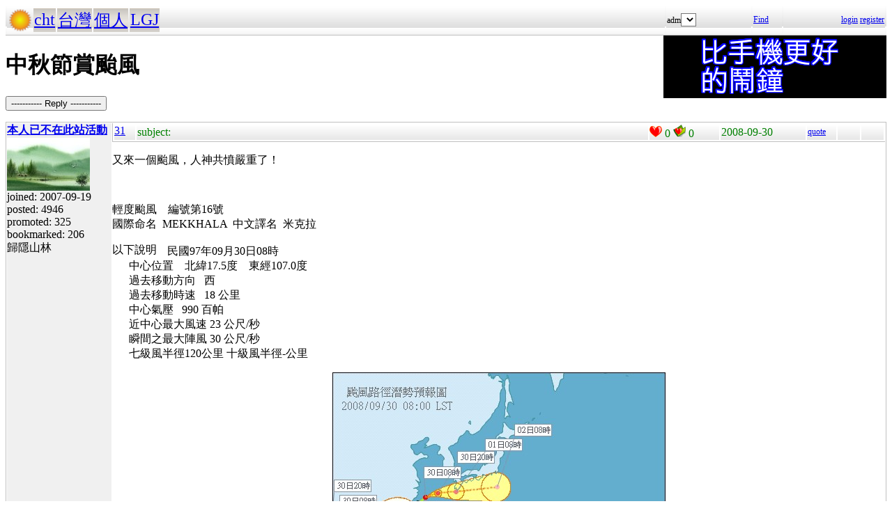

--- FILE ---
content_type: text/html; charset=UTF-8
request_url: https://hyperrate.com/thread.php?tid=6881
body_size: 3786
content:
<html>
<head>
<meta http-equiv="Content-Type" content="text/html; charset=UTF-8">
<link rel="stylesheet" type="text/css" href="my.css">
<title>中秋節賞颱風</title>
<link rel="icon" href="icon-dir-ico/00000041.ico" type="image/x-icon">
</head>
<body>
<table class="dirbar w100"><tr class='dir4'><td class='td0'><table class='wauto'><tr><td><a href="/dir.php?eid=1"><img src="logo1.png" width="32" height="32"></a></td><td class='dirpath'><a href='dir.php?eid=20'>cht</a></td><td class='dirpath'><a href='dir.php?eid=22'>台灣</a></td><td class='dirpath'><a href='dir.php?eid=23'>個人</a></td><td class='dirpath'><a href='dir.php?eid=105'>LGJ</a></td></tr></table></td><td width='120'>adm<select></select></td>
<td width='40'><a href='sea-ui.php?eid=105'>Find</a></td>
<td width='144' class='dir4 f12' align='right'><a href='login.php?eid=105'>login</a>
<a href='register.php?eid=105'>register</a></td></tr>
</table>
<div style='float:right'><a href='https://shopee.tw/product/1030707460/41311850732/'><img src='alarm-clock-bannder.png'></a></div><h1>中秋節賞颱風</h1><p><button onclick='window.location.assign("edit.php?parent=6530")'>----------- Reply -----------</button></p>
<table class='outer w100' cellspacing='1'>
<tr><td class='tv0 td0' width='150'><a name='6831'></a><a href='usr-info.php?uid=54&eid=105'><b>本人已不在此站活動</b><br><img src='avatar-usr/54/54.jpg'><br></a> joined:
2007-09-19<br>posted:
4946<br>promoted: 325<br>bookmarked: 206<br>歸隱山林</td><td class='bottom td0'><table class='left_bottom w100'><tr class='tb'><td width='30' class='td0'><a href='thread.php?tid=6831#6831'>31</a></td><td align='left'>subject:
</td><td width='100' class='td0'><img src='heart.png' id='he6831' alt='Promote' title='Promote' onclick='promote(6831)' onMouseOver='inc_pro(6831)' onMouseOut='dec_pro(6831)'>
<span id='pro6831'>0</span>
<a href='topic-bookmark.php?tid=6831'><img src='fav.png' alt='Bookmark' title='Bookmark'></a>
0</td><td width='120'>2008-09-30</td><td width='40' class='f12'><a href='edit.php?parent=6831&mode=quote'>quote</a></td><td width='30' class='f12'>&nbsp;</td><td width="30" class='f12'>&nbsp;</td></tr></table><div><p>
又來一個颱風，人神共憤嚴重了！
</p>
<p>
&nbsp;
</p>
<p>
輕度颱風　編號第16號<br />
國際命名&nbsp;&nbsp;MEKKHALA&nbsp;&nbsp;中文譯名&nbsp;&nbsp;米克拉
</p>
<p>
<img src="http://www.cwb.gov.tw/V5/typhoon/Data/PTA/TemplateImage/DataTable_Status.jpg" alt="以下說明颱風現況" width="75" height="17" />
民國97年09月30日08時<br />
&nbsp;&nbsp;&nbsp;&nbsp;&nbsp;&nbsp;中心位置　北緯17.5度　東經107.0度<br />
&nbsp;&nbsp;&nbsp;&nbsp;&nbsp;&nbsp;過去移動方向&nbsp;&nbsp;&nbsp;西<br />
&nbsp;&nbsp;&nbsp;&nbsp;&nbsp;&nbsp;過去移動時速&nbsp;&nbsp;&nbsp;18&nbsp;公里<br />
&nbsp;&nbsp;&nbsp;&nbsp;&nbsp;&nbsp;中心氣壓&nbsp;&nbsp;&nbsp;990&nbsp;百帕<br />
&nbsp;&nbsp;&nbsp;&nbsp;&nbsp;&nbsp;近中心最大風速&nbsp;23&nbsp;公尺/秒<br />
&nbsp;&nbsp;&nbsp;&nbsp;&nbsp;&nbsp;瞬間之最大陣風&nbsp;30&nbsp;公尺/秒<br />
&nbsp;&nbsp;&nbsp;&nbsp;&nbsp;&nbsp;七級風半徑120公里&nbsp;十級風半徑-公里
</p>
<p align="center">
<img src='topic-files-dir/31/6831-qINGv6FZyg/2008093000AllTyph.jpg'>
</p>
<p>
資料來源：中央氣象局。&nbsp;
</p>
<div style='float:right'><a href='https://shopee.tw/product/1030707460/41311850732/'><img src='alarm-clock-bannder.png'></a></div><p><span style="color: #003300;"><strong><br /> </strong></span></p></div>
<div class='tv1' style='bottom:0;'>
<a href='topic-files-dir/31/6831-qINGv6FZyg/2008093000AllTyph.jpg' title='2008093000AllTyph.jpg m/a:2008-09-30/1 days ago size:43848'><img src='topic-files-dir/31/6831-qINGv6FZyg/ico-2008093000AllTyph.jpg'></a>
</div></td></tr>
<tr><td class='tv0 td0' width='150'><a name='6832'></a><a href='usr-info.php?uid=3&eid=105'><b>eliu</b><br><img src='avatar-usr/3/3.jpg'><br></a> joined:
2007-08-09<br>posted:
11517<br>promoted: 617<br>bookmarked: 187<br>新竹, 台灣</td><td class='bottom td0'><table class='left_bottom w100'><tr class='tb'><td width='30' class='td0'><a href='thread.php?tid=6832#6832'>32</a></td><td align='left'>subject:
</td><td width='100' class='td0'><img src='heart.png' id='he6832' alt='Promote' title='Promote' onclick='promote(6832)' onMouseOver='inc_pro(6832)' onMouseOut='dec_pro(6832)'>
<span id='pro6832'>0</span>
<a href='topic-bookmark.php?tid=6832'><img src='fav.png' alt='Bookmark' title='Bookmark'></a>
0</td><td width='120'>2008-09-30</td><td width='40' class='f12'><a href='edit.php?parent=6832&mode=quote'>quote</a></td><td width='30' class='f12'>&nbsp;</td><td width="30" class='f12'>&nbsp;</td></tr></table><div><p>
颱風搞不也可以成為經濟政局不穩的理由。
</p>
<div style='float:right'><a href='https://shopee.tw/product/1030707460/41311850732/'><img src='alarm-clock-bannder.png'></a></div><div><span style="font-size: large;"><a href="https://play.google.com/store/apps/details?id=com.hyperrate.gcinfree"><span style="color: #ffff00; background-color: #008000;">覺得Android中文輸入法(注音、倉頡)不易輸入？&rarr; gcin Android</span></a></span></div>
<div><span style="color: #ffff00; font-size: large; background-color: #0000ff;"><a href="https://play.google.com/store/apps/details?id=com.hyperrate.andalarmad"><span style="color: #ffff00; background-color: #0000ff;">覺得鬧鐘/行事曆有改進的空間？</span></a></span></div></div>
</td></tr>
<tr><td class='tv0 td0' width='150'><a name='6865'></a><a href='usr-info.php?uid=187&eid=105'><b>blc</b><br></a> joined:
2008-08-20<br>posted:
12<br>promoted: 0<br>bookmarked: 0<br></td><td class='bottom td0'><table class='left_bottom w100'><tr class='tb'><td width='30' class='td0'><a href='thread.php?tid=6865#6865'>33</a></td><td align='left'>subject:
</td><td width='100' class='td0'><img src='heart.png' id='he6865' alt='Promote' title='Promote' onclick='promote(6865)' onMouseOver='inc_pro(6865)' onMouseOut='dec_pro(6865)'>
<span id='pro6865'>0</span>
<a href='topic-bookmark.php?tid=6865'><img src='fav.png' alt='Bookmark' title='Bookmark'></a>
0</td><td width='120'>2008-10-02</td><td width='40' class='f12'><a href='edit.php?parent=6865&mode=quote'>quote</a></td><td width='30' class='f12'>&nbsp;</td><td width="30" class='f12'>&nbsp;</td></tr></table><div><div align="center"><table class="w90" cellspacing="1" cellpadding="1"><tr><td class="f11p"><b>eliu</b></td></tr><tr><td class="quote">
<p>
颱風搞不也可以成為經濟政局不穩的理由。
</p>
<p>
</td></tr></table></div>
</p>
<p>
不然紅衫軍怎麼來的。
</p>
<p>
納莉 -&gt; SOGO現金周轉困難 -&gt; 禮卷案 -&gt; 倒扁
</p>
<p>
(當然，這是開玩笑的<img src="tinymce/jscripts/tiny_mce/plugins/emotions/images/smiley-tongue-out.gif" border="0" alt="吐舌頭" title="吐舌頭" />。) 
</p>
</div>
</td></tr>
<tr><td class='tv0 td0' width='150'><a name='6869'></a><a href='usr-info.php?uid=54&eid=105'><b>本人已不在此站活動</b><br><img src='avatar-usr/54/54.jpg'><br></a> joined:
2007-09-19<br>posted:
4946<br>promoted: 325<br>bookmarked: 206<br>歸隱山林</td><td class='bottom td0'><table class='left_bottom w100'><tr class='tb'><td width='30' class='td0'><a href='thread.php?tid=6869#6869'>34</a></td><td align='left'>subject:
</td><td width='100' class='td0'><img src='heart.png' id='he6869' alt='Promote' title='Promote' onclick='promote(6869)' onMouseOver='inc_pro(6869)' onMouseOut='dec_pro(6869)'>
<span id='pro6869'>0</span>
<a href='topic-bookmark.php?tid=6869'><img src='fav.png' alt='Bookmark' title='Bookmark'></a>
0</td><td width='120'>2008-10-02</td><td width='40' class='f12'><a href='edit.php?parent=6869&mode=quote'>quote</a></td><td width='30' class='f12'>&nbsp;</td><td width="30" class='f12'>&nbsp;</td></tr></table><div><p>
紅衫軍到現在就很清楚了，是一群中心思想不同的人因剛好目的差不多，集合在一起的，各做各的事，只不過當時的名稱是一個「團體」罷了！現在呢？剩下的是誰？大家的眼睛都很亮啦！
</p>
<p>
不過，政治版在這裡啦！
</p>
<p>
&nbsp;<a href="dir.php?eid=140" target="_blank" title="http://hyperrate.com/dir.php?eid=140">http://hyperrate.com/dir.php?eid=140</a><br />
</p>
<p><span style="color: #003300;"><strong><br /> </strong></span></p></div>
<div class='tv1' style='bottom:0;'>edited: 1
</div></td></tr>
<tr><td class='tv0 td0' width='150'><a name='6870'></a><a href='usr-info.php?uid=187&eid=105'><b>blc</b><br></a> joined:
2008-08-20<br>posted:
12<br>promoted: 0<br>bookmarked: 0<br></td><td class='bottom td0'><table class='left_bottom w100'><tr class='tb'><td width='30' class='td0'><a href='thread.php?tid=6870#6870'>35</a></td><td align='left'>subject:
</td><td width='100' class='td0'><img src='heart.png' id='he6870' alt='Promote' title='Promote' onclick='promote(6870)' onMouseOver='inc_pro(6870)' onMouseOut='dec_pro(6870)'>
<span id='pro6870'>0</span>
<a href='topic-bookmark.php?tid=6870'><img src='fav.png' alt='Bookmark' title='Bookmark'></a>
0</td><td width='120'>2008-10-02</td><td width='40' class='f12'><a href='edit.php?parent=6870&mode=quote'>quote</a></td><td width='30' class='f12'>&nbsp;</td><td width="30" class='f12'>&nbsp;</td></tr></table><div><div align="center"><table class="w90" cellspacing="1" cellpadding="1"><tr><td class="f11p"><b>LGJ</b></td></tr><tr><td class="quote">
<p>
紅衫軍到現在就很清楚了，是一群中心思想不同的人因剛好目的差不多，集合在一起的，各做各的事，只不過當時的名稱是一個「團體」罷了！現在呢？剩下的是誰？大家的眼睛都很亮啦！
</p>
<p>
不過，政治版在這裡啦！
</p>
<p>
&nbsp;<a href="dir.php?eid=140" target="_blank" title="http://hyperrate.com/dir.php?eid=140">http://hyperrate.com/dir.php?eid=140</a><br />
</p>
<p>
</td></tr></table></div>
</p>
<p>
是eliu先起的頭&hellip;<img src="tinymce/jscripts/tiny_mce/plugins/emotions/images/smiley-tongue-out.gif" border="0" alt="吐舌頭" title="吐舌頭" /> 
</p>
</div>
</td></tr>
<tr><td class='tv0 td0' width='150'><a name='6871'></a><a href='usr-info.php?uid=54&eid=105'><b>本人已不在此站活動</b><br><img src='avatar-usr/54/54.jpg'><br></a> joined:
2007-09-19<br>posted:
4946<br>promoted: 325<br>bookmarked: 206<br>歸隱山林</td><td class='bottom td0'><table class='left_bottom w100'><tr class='tb'><td width='30' class='td0'><a href='thread.php?tid=6871#6871'>36</a></td><td align='left'>subject:
</td><td width='100' class='td0'><img src='heart.png' id='he6871' alt='Promote' title='Promote' onclick='promote(6871)' onMouseOver='inc_pro(6871)' onMouseOut='dec_pro(6871)'>
<span id='pro6871'>0</span>
<a href='topic-bookmark.php?tid=6871'><img src='fav.png' alt='Bookmark' title='Bookmark'></a>
0</td><td width='120'>2008-10-02</td><td width='40' class='f12'><a href='edit.php?parent=6871&mode=quote'>quote</a></td><td width='30' class='f12'>&nbsp;</td><td width="30" class='f12'>&nbsp;</td></tr></table><div><div align="center"><table class="w90" cellspacing="1" cellpadding="1"><tr><td class="f11p"><b>blc</b></td></tr><tr><td class="quote">
<p>
&nbsp;
</p>
<p>
是eliu先起的頭&hellip;<img src="tinymce/jscripts/tiny_mce/plugins/emotions/images/smiley-tongue-out.gif" border="0" alt="吐舌頭" title="吐舌頭" /></td></tr></table></div>
</p>
<p>
這是針對兩位講的啦！
</p>
<p>
不過，eliu 是站長，我又趕不跑他。:P<br />
&nbsp;
</p>
<p><span style="color: #003300;"><strong><br /> </strong></span></p></div>
</td></tr>
<tr><td class='tv0 td0' width='150'><a name='6873'></a><a href='usr-info.php?uid=80&eid=105'><b>Silice</b><br></a> joined:
2007-11-22<br>posted:
306<br>promoted: 47<br>bookmarked: 17<br></td><td class='bottom td0'><table class='left_bottom w100'><tr class='tb'><td width='30' class='td0'><a href='thread.php?tid=6873#6873'>37</a></td><td align='left'>subject:
</td><td width='100' class='td0'><img src='heart.png' id='he6873' alt='Promote' title='Promote' onclick='promote(6873)' onMouseOver='inc_pro(6873)' onMouseOut='dec_pro(6873)'>
<span id='pro6873'>0</span>
<a href='topic-bookmark.php?tid=6873'><img src='fav.png' alt='Bookmark' title='Bookmark'></a>
0</td><td width='120'>2008-10-02</td><td width='40' class='f12'><a href='edit.php?parent=6873&mode=quote'>quote</a></td><td width='30' class='f12'>&nbsp;</td><td width="30" class='f12'>&nbsp;</td></tr></table><div><p>
真的一週一個颱風耶<br />
家裡都要發霉了
</p>
</div>
</td></tr>
<tr><td class='tv0 td0' width='150'><a name='6874'></a><a href='usr-info.php?uid=3&eid=105'><b>eliu</b><br><img src='avatar-usr/3/3.jpg'><br></a> joined:
2007-08-09<br>posted:
11517<br>promoted: 617<br>bookmarked: 187<br>新竹, 台灣</td><td class='bottom td0'><table class='left_bottom w100'><tr class='tb'><td width='30' class='td0'><a href='thread.php?tid=6874#6874'>38</a></td><td align='left'>subject:
</td><td width='100' class='td0'><img src='heart.png' id='he6874' alt='Promote' title='Promote' onclick='promote(6874)' onMouseOver='inc_pro(6874)' onMouseOut='dec_pro(6874)'>
<span id='pro6874'>0</span>
<a href='topic-bookmark.php?tid=6874'><img src='fav.png' alt='Bookmark' title='Bookmark'></a>
0</td><td width='120'>2008-10-02</td><td width='40' class='f12'><a href='edit.php?parent=6874&mode=quote'>quote</a></td><td width='30' class='f12'>&nbsp;</td><td width="30" class='f12'>&nbsp;</td></tr></table><div><p>
這颱風的路徑真畸形
</p>
<p>
<img src="http://cwb.gov.tw/V5/typhoon/Data/PTA/PTAImage/ZoomOut/2008100212AllTyph.jpg" alt="颱風路徑" title="颱風路徑" width="478" height="359" />
</p>
<div><span style="font-size: large;"><a href="https://play.google.com/store/apps/details?id=com.hyperrate.gcinfree"><span style="color: #ffff00; background-color: #008000;">覺得Android中文輸入法(注音、倉頡)不易輸入？&rarr; gcin Android</span></a></span></div>
<div><span style="color: #ffff00; font-size: large; background-color: #0000ff;"><a href="https://play.google.com/store/apps/details?id=com.hyperrate.andalarmad"><span style="color: #ffff00; background-color: #0000ff;">覺得鬧鐘/行事曆有改進的空間？</span></a></span></div></div>
</td></tr>
<tr><td class='tv0 td0' width='150'><a name='6875'></a><a href='usr-info.php?uid=80&eid=105'><b>Silice</b><br></a> joined:
2007-11-22<br>posted:
306<br>promoted: 47<br>bookmarked: 17<br></td><td class='bottom td0'><table class='left_bottom w100'><tr class='tb'><td width='30' class='td0'><a href='thread.php?tid=6875#6875'>39</a></td><td align='left'>subject:
</td><td width='100' class='td0'><img src='heart.png' id='he6875' alt='Promote' title='Promote' onclick='promote(6875)' onMouseOver='inc_pro(6875)' onMouseOut='dec_pro(6875)'>
<span id='pro6875'>0</span>
<a href='topic-bookmark.php?tid=6875'><img src='fav.png' alt='Bookmark' title='Bookmark'></a>
0</td><td width='120'>2008-10-02</td><td width='40' class='f12'><a href='edit.php?parent=6875&mode=quote'>quote</a></td><td width='30' class='f12'>&nbsp;</td><td width="30" class='f12'>&nbsp;</td></tr></table><div><p>
從西邊來的不是造成的災害比較嚴重嗎？<br />
「曲球」？
</p>
</div>
</td></tr>
<tr><td class='tv0 td0' width='150'><a name='6881'></a><a href='usr-info.php?uid=54&eid=105'><b>本人已不在此站活動</b><br><img src='avatar-usr/54/54.jpg'><br></a> joined:
2007-09-19<br>posted:
4946<br>promoted: 325<br>bookmarked: 206<br>歸隱山林</td><td class='bottom td0'><table class='left_bottom w100'><tr class='tb'><td width='30' class='td0'><a href='thread.php?tid=6881#6881'>40</a></td><td align='left'>subject:
</td><td width='100' class='td0'><img src='heart.png' id='he6881' alt='Promote' title='Promote' onclick='promote(6881)' onMouseOver='inc_pro(6881)' onMouseOut='dec_pro(6881)'>
<span id='pro6881'>0</span>
<a href='topic-bookmark.php?tid=6881'><img src='fav.png' alt='Bookmark' title='Bookmark'></a>
0</td><td width='120'>2008-10-03</td><td width='40' class='f12'><a href='edit.php?parent=6881&mode=quote'>quote</a></td><td width='30' class='f12'>&nbsp;</td><td width="30" class='f12'>&nbsp;</td></tr></table><div><p>
這種颱風相當討厭，不清楚會不會轉向，如果會轉向又登陸的話，會造成台灣很嚴重的災情，尤其是那種少數的三溫暖式的颱風，就是路徑在肚子來回掃來掃去，讓大家一直念阿彌陀佛阿門，希望它趕快離開的那種。
</p>
<p>
我記憶裡是有少數幾次這種颱風入境，慘兮兮！Orz<br />
&nbsp;
</p>
<p><span style="color: #003300;"><strong><br /> </strong></span></p></div>
</td></tr>
<tr><td class='tv0 td0' width='150'><a name='6893'></a><a href='usr-info.php?uid=54&eid=105'><b>本人已不在此站活動</b><br><img src='avatar-usr/54/54.jpg'><br></a> joined:
2007-09-19<br>posted:
4946<br>promoted: 325<br>bookmarked: 206<br>歸隱山林</td><td class='bottom td0'><table class='left_bottom w100'><tr class='tb'><td width='30' class='td0'><a href='thread.php?tid=6893#6893'>41</a></td><td align='left'>subject:
</td><td width='100' class='td0'><img src='heart.png' id='he6893' alt='Promote' title='Promote' onclick='promote(6893)' onMouseOver='inc_pro(6893)' onMouseOut='dec_pro(6893)'>
<span id='pro6893'>0</span>
<a href='topic-bookmark.php?tid=6893'><img src='fav.png' alt='Bookmark' title='Bookmark'></a>
0</td><td width='120'>2008-10-03</td><td width='40' class='f12'><a href='edit.php?parent=6893&mode=quote'>quote</a></td><td width='30' class='f12'>&nbsp;</td><td width="30" class='f12'>&nbsp;</td></tr></table><div><p>
看起來好像是不會回頭了。
</p>
<p>
<img src="http://www.cwb.gov.tw/V5/typhoon/Data/PTA/PTAImage/ZoomOut/2008100318AllTyph.jpg" alt="http://www.cwb.gov.tw/V5/typhoon/Data/PTA/PTAImage/ZoomOut/2008100318AllTyph.jpg" title="http://www.cwb.gov.tw/V5/typhoon/Data/PTA/PTAImage/ZoomOut/2008100318AllTyph.jpg" width="478" height="359" /><br />
 
</p>
<p><span style="color: #003300;"><strong><br /> </strong></span></p></div>
</td></tr>
</table>
<div class='f18'><a href='thread.php?tid=6530&pg=1'>prev</a>,<a href='thread.php?tid=6530&pg=1'>1</a>,2</div><p><button onclick='window.location.assign("edit.php?parent=6530")'>----------- Reply -----------</button></p>
<table class="dirbar w100"><tr class='dir4'><td class='td0'><table class='wauto'><tr><td><a href="/dir.php?eid=1"><img src="logo1.png" width="32" height="32"></a></td><td class='dirpath'><a href='dir.php?eid=20'>cht</a></td><td class='dirpath'><a href='dir.php?eid=22'>台灣</a></td><td class='dirpath'><a href='dir.php?eid=23'>個人</a></td><td class='dirpath'><a href='dir.php?eid=105'>LGJ</a></td></tr></table></td><td width='120'>adm<select></select></td>
<td width='40'><a href='sea-ui.php?eid=105'>Find</a></td>
<td width='144' class='dir4 f12' align='right'><a href='login.php?eid=105'>login</a>
<a href='register.php?eid=105'>register</a></td></tr>
</table>
<a href='topic-referer.php?tid=6530' target='_blank'>views:125334</a><p id='dbg'></p>
</body>
</html>
